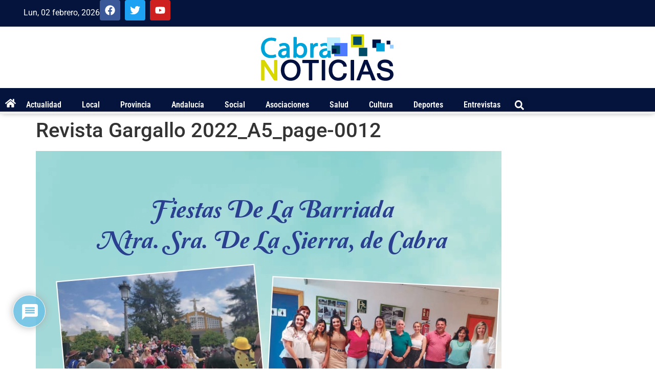

--- FILE ---
content_type: text/html; charset=utf-8
request_url: https://www.google.com/recaptcha/api2/anchor?ar=1&k=6LfykQ4pAAAAALFPGwKoojf0UdV7_mjmRBVHOUKO&co=aHR0cHM6Ly9jYWJyYW5vdGljaWFzLmNvbTo0NDM.&hl=es&v=N67nZn4AqZkNcbeMu4prBgzg&theme=light&size=normal&anchor-ms=20000&execute-ms=30000&cb=jk4kvypg0pca
body_size: 49685
content:
<!DOCTYPE HTML><html dir="ltr" lang="es"><head><meta http-equiv="Content-Type" content="text/html; charset=UTF-8">
<meta http-equiv="X-UA-Compatible" content="IE=edge">
<title>reCAPTCHA</title>
<style type="text/css">
/* cyrillic-ext */
@font-face {
  font-family: 'Roboto';
  font-style: normal;
  font-weight: 400;
  font-stretch: 100%;
  src: url(//fonts.gstatic.com/s/roboto/v48/KFO7CnqEu92Fr1ME7kSn66aGLdTylUAMa3GUBHMdazTgWw.woff2) format('woff2');
  unicode-range: U+0460-052F, U+1C80-1C8A, U+20B4, U+2DE0-2DFF, U+A640-A69F, U+FE2E-FE2F;
}
/* cyrillic */
@font-face {
  font-family: 'Roboto';
  font-style: normal;
  font-weight: 400;
  font-stretch: 100%;
  src: url(//fonts.gstatic.com/s/roboto/v48/KFO7CnqEu92Fr1ME7kSn66aGLdTylUAMa3iUBHMdazTgWw.woff2) format('woff2');
  unicode-range: U+0301, U+0400-045F, U+0490-0491, U+04B0-04B1, U+2116;
}
/* greek-ext */
@font-face {
  font-family: 'Roboto';
  font-style: normal;
  font-weight: 400;
  font-stretch: 100%;
  src: url(//fonts.gstatic.com/s/roboto/v48/KFO7CnqEu92Fr1ME7kSn66aGLdTylUAMa3CUBHMdazTgWw.woff2) format('woff2');
  unicode-range: U+1F00-1FFF;
}
/* greek */
@font-face {
  font-family: 'Roboto';
  font-style: normal;
  font-weight: 400;
  font-stretch: 100%;
  src: url(//fonts.gstatic.com/s/roboto/v48/KFO7CnqEu92Fr1ME7kSn66aGLdTylUAMa3-UBHMdazTgWw.woff2) format('woff2');
  unicode-range: U+0370-0377, U+037A-037F, U+0384-038A, U+038C, U+038E-03A1, U+03A3-03FF;
}
/* math */
@font-face {
  font-family: 'Roboto';
  font-style: normal;
  font-weight: 400;
  font-stretch: 100%;
  src: url(//fonts.gstatic.com/s/roboto/v48/KFO7CnqEu92Fr1ME7kSn66aGLdTylUAMawCUBHMdazTgWw.woff2) format('woff2');
  unicode-range: U+0302-0303, U+0305, U+0307-0308, U+0310, U+0312, U+0315, U+031A, U+0326-0327, U+032C, U+032F-0330, U+0332-0333, U+0338, U+033A, U+0346, U+034D, U+0391-03A1, U+03A3-03A9, U+03B1-03C9, U+03D1, U+03D5-03D6, U+03F0-03F1, U+03F4-03F5, U+2016-2017, U+2034-2038, U+203C, U+2040, U+2043, U+2047, U+2050, U+2057, U+205F, U+2070-2071, U+2074-208E, U+2090-209C, U+20D0-20DC, U+20E1, U+20E5-20EF, U+2100-2112, U+2114-2115, U+2117-2121, U+2123-214F, U+2190, U+2192, U+2194-21AE, U+21B0-21E5, U+21F1-21F2, U+21F4-2211, U+2213-2214, U+2216-22FF, U+2308-230B, U+2310, U+2319, U+231C-2321, U+2336-237A, U+237C, U+2395, U+239B-23B7, U+23D0, U+23DC-23E1, U+2474-2475, U+25AF, U+25B3, U+25B7, U+25BD, U+25C1, U+25CA, U+25CC, U+25FB, U+266D-266F, U+27C0-27FF, U+2900-2AFF, U+2B0E-2B11, U+2B30-2B4C, U+2BFE, U+3030, U+FF5B, U+FF5D, U+1D400-1D7FF, U+1EE00-1EEFF;
}
/* symbols */
@font-face {
  font-family: 'Roboto';
  font-style: normal;
  font-weight: 400;
  font-stretch: 100%;
  src: url(//fonts.gstatic.com/s/roboto/v48/KFO7CnqEu92Fr1ME7kSn66aGLdTylUAMaxKUBHMdazTgWw.woff2) format('woff2');
  unicode-range: U+0001-000C, U+000E-001F, U+007F-009F, U+20DD-20E0, U+20E2-20E4, U+2150-218F, U+2190, U+2192, U+2194-2199, U+21AF, U+21E6-21F0, U+21F3, U+2218-2219, U+2299, U+22C4-22C6, U+2300-243F, U+2440-244A, U+2460-24FF, U+25A0-27BF, U+2800-28FF, U+2921-2922, U+2981, U+29BF, U+29EB, U+2B00-2BFF, U+4DC0-4DFF, U+FFF9-FFFB, U+10140-1018E, U+10190-1019C, U+101A0, U+101D0-101FD, U+102E0-102FB, U+10E60-10E7E, U+1D2C0-1D2D3, U+1D2E0-1D37F, U+1F000-1F0FF, U+1F100-1F1AD, U+1F1E6-1F1FF, U+1F30D-1F30F, U+1F315, U+1F31C, U+1F31E, U+1F320-1F32C, U+1F336, U+1F378, U+1F37D, U+1F382, U+1F393-1F39F, U+1F3A7-1F3A8, U+1F3AC-1F3AF, U+1F3C2, U+1F3C4-1F3C6, U+1F3CA-1F3CE, U+1F3D4-1F3E0, U+1F3ED, U+1F3F1-1F3F3, U+1F3F5-1F3F7, U+1F408, U+1F415, U+1F41F, U+1F426, U+1F43F, U+1F441-1F442, U+1F444, U+1F446-1F449, U+1F44C-1F44E, U+1F453, U+1F46A, U+1F47D, U+1F4A3, U+1F4B0, U+1F4B3, U+1F4B9, U+1F4BB, U+1F4BF, U+1F4C8-1F4CB, U+1F4D6, U+1F4DA, U+1F4DF, U+1F4E3-1F4E6, U+1F4EA-1F4ED, U+1F4F7, U+1F4F9-1F4FB, U+1F4FD-1F4FE, U+1F503, U+1F507-1F50B, U+1F50D, U+1F512-1F513, U+1F53E-1F54A, U+1F54F-1F5FA, U+1F610, U+1F650-1F67F, U+1F687, U+1F68D, U+1F691, U+1F694, U+1F698, U+1F6AD, U+1F6B2, U+1F6B9-1F6BA, U+1F6BC, U+1F6C6-1F6CF, U+1F6D3-1F6D7, U+1F6E0-1F6EA, U+1F6F0-1F6F3, U+1F6F7-1F6FC, U+1F700-1F7FF, U+1F800-1F80B, U+1F810-1F847, U+1F850-1F859, U+1F860-1F887, U+1F890-1F8AD, U+1F8B0-1F8BB, U+1F8C0-1F8C1, U+1F900-1F90B, U+1F93B, U+1F946, U+1F984, U+1F996, U+1F9E9, U+1FA00-1FA6F, U+1FA70-1FA7C, U+1FA80-1FA89, U+1FA8F-1FAC6, U+1FACE-1FADC, U+1FADF-1FAE9, U+1FAF0-1FAF8, U+1FB00-1FBFF;
}
/* vietnamese */
@font-face {
  font-family: 'Roboto';
  font-style: normal;
  font-weight: 400;
  font-stretch: 100%;
  src: url(//fonts.gstatic.com/s/roboto/v48/KFO7CnqEu92Fr1ME7kSn66aGLdTylUAMa3OUBHMdazTgWw.woff2) format('woff2');
  unicode-range: U+0102-0103, U+0110-0111, U+0128-0129, U+0168-0169, U+01A0-01A1, U+01AF-01B0, U+0300-0301, U+0303-0304, U+0308-0309, U+0323, U+0329, U+1EA0-1EF9, U+20AB;
}
/* latin-ext */
@font-face {
  font-family: 'Roboto';
  font-style: normal;
  font-weight: 400;
  font-stretch: 100%;
  src: url(//fonts.gstatic.com/s/roboto/v48/KFO7CnqEu92Fr1ME7kSn66aGLdTylUAMa3KUBHMdazTgWw.woff2) format('woff2');
  unicode-range: U+0100-02BA, U+02BD-02C5, U+02C7-02CC, U+02CE-02D7, U+02DD-02FF, U+0304, U+0308, U+0329, U+1D00-1DBF, U+1E00-1E9F, U+1EF2-1EFF, U+2020, U+20A0-20AB, U+20AD-20C0, U+2113, U+2C60-2C7F, U+A720-A7FF;
}
/* latin */
@font-face {
  font-family: 'Roboto';
  font-style: normal;
  font-weight: 400;
  font-stretch: 100%;
  src: url(//fonts.gstatic.com/s/roboto/v48/KFO7CnqEu92Fr1ME7kSn66aGLdTylUAMa3yUBHMdazQ.woff2) format('woff2');
  unicode-range: U+0000-00FF, U+0131, U+0152-0153, U+02BB-02BC, U+02C6, U+02DA, U+02DC, U+0304, U+0308, U+0329, U+2000-206F, U+20AC, U+2122, U+2191, U+2193, U+2212, U+2215, U+FEFF, U+FFFD;
}
/* cyrillic-ext */
@font-face {
  font-family: 'Roboto';
  font-style: normal;
  font-weight: 500;
  font-stretch: 100%;
  src: url(//fonts.gstatic.com/s/roboto/v48/KFO7CnqEu92Fr1ME7kSn66aGLdTylUAMa3GUBHMdazTgWw.woff2) format('woff2');
  unicode-range: U+0460-052F, U+1C80-1C8A, U+20B4, U+2DE0-2DFF, U+A640-A69F, U+FE2E-FE2F;
}
/* cyrillic */
@font-face {
  font-family: 'Roboto';
  font-style: normal;
  font-weight: 500;
  font-stretch: 100%;
  src: url(//fonts.gstatic.com/s/roboto/v48/KFO7CnqEu92Fr1ME7kSn66aGLdTylUAMa3iUBHMdazTgWw.woff2) format('woff2');
  unicode-range: U+0301, U+0400-045F, U+0490-0491, U+04B0-04B1, U+2116;
}
/* greek-ext */
@font-face {
  font-family: 'Roboto';
  font-style: normal;
  font-weight: 500;
  font-stretch: 100%;
  src: url(//fonts.gstatic.com/s/roboto/v48/KFO7CnqEu92Fr1ME7kSn66aGLdTylUAMa3CUBHMdazTgWw.woff2) format('woff2');
  unicode-range: U+1F00-1FFF;
}
/* greek */
@font-face {
  font-family: 'Roboto';
  font-style: normal;
  font-weight: 500;
  font-stretch: 100%;
  src: url(//fonts.gstatic.com/s/roboto/v48/KFO7CnqEu92Fr1ME7kSn66aGLdTylUAMa3-UBHMdazTgWw.woff2) format('woff2');
  unicode-range: U+0370-0377, U+037A-037F, U+0384-038A, U+038C, U+038E-03A1, U+03A3-03FF;
}
/* math */
@font-face {
  font-family: 'Roboto';
  font-style: normal;
  font-weight: 500;
  font-stretch: 100%;
  src: url(//fonts.gstatic.com/s/roboto/v48/KFO7CnqEu92Fr1ME7kSn66aGLdTylUAMawCUBHMdazTgWw.woff2) format('woff2');
  unicode-range: U+0302-0303, U+0305, U+0307-0308, U+0310, U+0312, U+0315, U+031A, U+0326-0327, U+032C, U+032F-0330, U+0332-0333, U+0338, U+033A, U+0346, U+034D, U+0391-03A1, U+03A3-03A9, U+03B1-03C9, U+03D1, U+03D5-03D6, U+03F0-03F1, U+03F4-03F5, U+2016-2017, U+2034-2038, U+203C, U+2040, U+2043, U+2047, U+2050, U+2057, U+205F, U+2070-2071, U+2074-208E, U+2090-209C, U+20D0-20DC, U+20E1, U+20E5-20EF, U+2100-2112, U+2114-2115, U+2117-2121, U+2123-214F, U+2190, U+2192, U+2194-21AE, U+21B0-21E5, U+21F1-21F2, U+21F4-2211, U+2213-2214, U+2216-22FF, U+2308-230B, U+2310, U+2319, U+231C-2321, U+2336-237A, U+237C, U+2395, U+239B-23B7, U+23D0, U+23DC-23E1, U+2474-2475, U+25AF, U+25B3, U+25B7, U+25BD, U+25C1, U+25CA, U+25CC, U+25FB, U+266D-266F, U+27C0-27FF, U+2900-2AFF, U+2B0E-2B11, U+2B30-2B4C, U+2BFE, U+3030, U+FF5B, U+FF5D, U+1D400-1D7FF, U+1EE00-1EEFF;
}
/* symbols */
@font-face {
  font-family: 'Roboto';
  font-style: normal;
  font-weight: 500;
  font-stretch: 100%;
  src: url(//fonts.gstatic.com/s/roboto/v48/KFO7CnqEu92Fr1ME7kSn66aGLdTylUAMaxKUBHMdazTgWw.woff2) format('woff2');
  unicode-range: U+0001-000C, U+000E-001F, U+007F-009F, U+20DD-20E0, U+20E2-20E4, U+2150-218F, U+2190, U+2192, U+2194-2199, U+21AF, U+21E6-21F0, U+21F3, U+2218-2219, U+2299, U+22C4-22C6, U+2300-243F, U+2440-244A, U+2460-24FF, U+25A0-27BF, U+2800-28FF, U+2921-2922, U+2981, U+29BF, U+29EB, U+2B00-2BFF, U+4DC0-4DFF, U+FFF9-FFFB, U+10140-1018E, U+10190-1019C, U+101A0, U+101D0-101FD, U+102E0-102FB, U+10E60-10E7E, U+1D2C0-1D2D3, U+1D2E0-1D37F, U+1F000-1F0FF, U+1F100-1F1AD, U+1F1E6-1F1FF, U+1F30D-1F30F, U+1F315, U+1F31C, U+1F31E, U+1F320-1F32C, U+1F336, U+1F378, U+1F37D, U+1F382, U+1F393-1F39F, U+1F3A7-1F3A8, U+1F3AC-1F3AF, U+1F3C2, U+1F3C4-1F3C6, U+1F3CA-1F3CE, U+1F3D4-1F3E0, U+1F3ED, U+1F3F1-1F3F3, U+1F3F5-1F3F7, U+1F408, U+1F415, U+1F41F, U+1F426, U+1F43F, U+1F441-1F442, U+1F444, U+1F446-1F449, U+1F44C-1F44E, U+1F453, U+1F46A, U+1F47D, U+1F4A3, U+1F4B0, U+1F4B3, U+1F4B9, U+1F4BB, U+1F4BF, U+1F4C8-1F4CB, U+1F4D6, U+1F4DA, U+1F4DF, U+1F4E3-1F4E6, U+1F4EA-1F4ED, U+1F4F7, U+1F4F9-1F4FB, U+1F4FD-1F4FE, U+1F503, U+1F507-1F50B, U+1F50D, U+1F512-1F513, U+1F53E-1F54A, U+1F54F-1F5FA, U+1F610, U+1F650-1F67F, U+1F687, U+1F68D, U+1F691, U+1F694, U+1F698, U+1F6AD, U+1F6B2, U+1F6B9-1F6BA, U+1F6BC, U+1F6C6-1F6CF, U+1F6D3-1F6D7, U+1F6E0-1F6EA, U+1F6F0-1F6F3, U+1F6F7-1F6FC, U+1F700-1F7FF, U+1F800-1F80B, U+1F810-1F847, U+1F850-1F859, U+1F860-1F887, U+1F890-1F8AD, U+1F8B0-1F8BB, U+1F8C0-1F8C1, U+1F900-1F90B, U+1F93B, U+1F946, U+1F984, U+1F996, U+1F9E9, U+1FA00-1FA6F, U+1FA70-1FA7C, U+1FA80-1FA89, U+1FA8F-1FAC6, U+1FACE-1FADC, U+1FADF-1FAE9, U+1FAF0-1FAF8, U+1FB00-1FBFF;
}
/* vietnamese */
@font-face {
  font-family: 'Roboto';
  font-style: normal;
  font-weight: 500;
  font-stretch: 100%;
  src: url(//fonts.gstatic.com/s/roboto/v48/KFO7CnqEu92Fr1ME7kSn66aGLdTylUAMa3OUBHMdazTgWw.woff2) format('woff2');
  unicode-range: U+0102-0103, U+0110-0111, U+0128-0129, U+0168-0169, U+01A0-01A1, U+01AF-01B0, U+0300-0301, U+0303-0304, U+0308-0309, U+0323, U+0329, U+1EA0-1EF9, U+20AB;
}
/* latin-ext */
@font-face {
  font-family: 'Roboto';
  font-style: normal;
  font-weight: 500;
  font-stretch: 100%;
  src: url(//fonts.gstatic.com/s/roboto/v48/KFO7CnqEu92Fr1ME7kSn66aGLdTylUAMa3KUBHMdazTgWw.woff2) format('woff2');
  unicode-range: U+0100-02BA, U+02BD-02C5, U+02C7-02CC, U+02CE-02D7, U+02DD-02FF, U+0304, U+0308, U+0329, U+1D00-1DBF, U+1E00-1E9F, U+1EF2-1EFF, U+2020, U+20A0-20AB, U+20AD-20C0, U+2113, U+2C60-2C7F, U+A720-A7FF;
}
/* latin */
@font-face {
  font-family: 'Roboto';
  font-style: normal;
  font-weight: 500;
  font-stretch: 100%;
  src: url(//fonts.gstatic.com/s/roboto/v48/KFO7CnqEu92Fr1ME7kSn66aGLdTylUAMa3yUBHMdazQ.woff2) format('woff2');
  unicode-range: U+0000-00FF, U+0131, U+0152-0153, U+02BB-02BC, U+02C6, U+02DA, U+02DC, U+0304, U+0308, U+0329, U+2000-206F, U+20AC, U+2122, U+2191, U+2193, U+2212, U+2215, U+FEFF, U+FFFD;
}
/* cyrillic-ext */
@font-face {
  font-family: 'Roboto';
  font-style: normal;
  font-weight: 900;
  font-stretch: 100%;
  src: url(//fonts.gstatic.com/s/roboto/v48/KFO7CnqEu92Fr1ME7kSn66aGLdTylUAMa3GUBHMdazTgWw.woff2) format('woff2');
  unicode-range: U+0460-052F, U+1C80-1C8A, U+20B4, U+2DE0-2DFF, U+A640-A69F, U+FE2E-FE2F;
}
/* cyrillic */
@font-face {
  font-family: 'Roboto';
  font-style: normal;
  font-weight: 900;
  font-stretch: 100%;
  src: url(//fonts.gstatic.com/s/roboto/v48/KFO7CnqEu92Fr1ME7kSn66aGLdTylUAMa3iUBHMdazTgWw.woff2) format('woff2');
  unicode-range: U+0301, U+0400-045F, U+0490-0491, U+04B0-04B1, U+2116;
}
/* greek-ext */
@font-face {
  font-family: 'Roboto';
  font-style: normal;
  font-weight: 900;
  font-stretch: 100%;
  src: url(//fonts.gstatic.com/s/roboto/v48/KFO7CnqEu92Fr1ME7kSn66aGLdTylUAMa3CUBHMdazTgWw.woff2) format('woff2');
  unicode-range: U+1F00-1FFF;
}
/* greek */
@font-face {
  font-family: 'Roboto';
  font-style: normal;
  font-weight: 900;
  font-stretch: 100%;
  src: url(//fonts.gstatic.com/s/roboto/v48/KFO7CnqEu92Fr1ME7kSn66aGLdTylUAMa3-UBHMdazTgWw.woff2) format('woff2');
  unicode-range: U+0370-0377, U+037A-037F, U+0384-038A, U+038C, U+038E-03A1, U+03A3-03FF;
}
/* math */
@font-face {
  font-family: 'Roboto';
  font-style: normal;
  font-weight: 900;
  font-stretch: 100%;
  src: url(//fonts.gstatic.com/s/roboto/v48/KFO7CnqEu92Fr1ME7kSn66aGLdTylUAMawCUBHMdazTgWw.woff2) format('woff2');
  unicode-range: U+0302-0303, U+0305, U+0307-0308, U+0310, U+0312, U+0315, U+031A, U+0326-0327, U+032C, U+032F-0330, U+0332-0333, U+0338, U+033A, U+0346, U+034D, U+0391-03A1, U+03A3-03A9, U+03B1-03C9, U+03D1, U+03D5-03D6, U+03F0-03F1, U+03F4-03F5, U+2016-2017, U+2034-2038, U+203C, U+2040, U+2043, U+2047, U+2050, U+2057, U+205F, U+2070-2071, U+2074-208E, U+2090-209C, U+20D0-20DC, U+20E1, U+20E5-20EF, U+2100-2112, U+2114-2115, U+2117-2121, U+2123-214F, U+2190, U+2192, U+2194-21AE, U+21B0-21E5, U+21F1-21F2, U+21F4-2211, U+2213-2214, U+2216-22FF, U+2308-230B, U+2310, U+2319, U+231C-2321, U+2336-237A, U+237C, U+2395, U+239B-23B7, U+23D0, U+23DC-23E1, U+2474-2475, U+25AF, U+25B3, U+25B7, U+25BD, U+25C1, U+25CA, U+25CC, U+25FB, U+266D-266F, U+27C0-27FF, U+2900-2AFF, U+2B0E-2B11, U+2B30-2B4C, U+2BFE, U+3030, U+FF5B, U+FF5D, U+1D400-1D7FF, U+1EE00-1EEFF;
}
/* symbols */
@font-face {
  font-family: 'Roboto';
  font-style: normal;
  font-weight: 900;
  font-stretch: 100%;
  src: url(//fonts.gstatic.com/s/roboto/v48/KFO7CnqEu92Fr1ME7kSn66aGLdTylUAMaxKUBHMdazTgWw.woff2) format('woff2');
  unicode-range: U+0001-000C, U+000E-001F, U+007F-009F, U+20DD-20E0, U+20E2-20E4, U+2150-218F, U+2190, U+2192, U+2194-2199, U+21AF, U+21E6-21F0, U+21F3, U+2218-2219, U+2299, U+22C4-22C6, U+2300-243F, U+2440-244A, U+2460-24FF, U+25A0-27BF, U+2800-28FF, U+2921-2922, U+2981, U+29BF, U+29EB, U+2B00-2BFF, U+4DC0-4DFF, U+FFF9-FFFB, U+10140-1018E, U+10190-1019C, U+101A0, U+101D0-101FD, U+102E0-102FB, U+10E60-10E7E, U+1D2C0-1D2D3, U+1D2E0-1D37F, U+1F000-1F0FF, U+1F100-1F1AD, U+1F1E6-1F1FF, U+1F30D-1F30F, U+1F315, U+1F31C, U+1F31E, U+1F320-1F32C, U+1F336, U+1F378, U+1F37D, U+1F382, U+1F393-1F39F, U+1F3A7-1F3A8, U+1F3AC-1F3AF, U+1F3C2, U+1F3C4-1F3C6, U+1F3CA-1F3CE, U+1F3D4-1F3E0, U+1F3ED, U+1F3F1-1F3F3, U+1F3F5-1F3F7, U+1F408, U+1F415, U+1F41F, U+1F426, U+1F43F, U+1F441-1F442, U+1F444, U+1F446-1F449, U+1F44C-1F44E, U+1F453, U+1F46A, U+1F47D, U+1F4A3, U+1F4B0, U+1F4B3, U+1F4B9, U+1F4BB, U+1F4BF, U+1F4C8-1F4CB, U+1F4D6, U+1F4DA, U+1F4DF, U+1F4E3-1F4E6, U+1F4EA-1F4ED, U+1F4F7, U+1F4F9-1F4FB, U+1F4FD-1F4FE, U+1F503, U+1F507-1F50B, U+1F50D, U+1F512-1F513, U+1F53E-1F54A, U+1F54F-1F5FA, U+1F610, U+1F650-1F67F, U+1F687, U+1F68D, U+1F691, U+1F694, U+1F698, U+1F6AD, U+1F6B2, U+1F6B9-1F6BA, U+1F6BC, U+1F6C6-1F6CF, U+1F6D3-1F6D7, U+1F6E0-1F6EA, U+1F6F0-1F6F3, U+1F6F7-1F6FC, U+1F700-1F7FF, U+1F800-1F80B, U+1F810-1F847, U+1F850-1F859, U+1F860-1F887, U+1F890-1F8AD, U+1F8B0-1F8BB, U+1F8C0-1F8C1, U+1F900-1F90B, U+1F93B, U+1F946, U+1F984, U+1F996, U+1F9E9, U+1FA00-1FA6F, U+1FA70-1FA7C, U+1FA80-1FA89, U+1FA8F-1FAC6, U+1FACE-1FADC, U+1FADF-1FAE9, U+1FAF0-1FAF8, U+1FB00-1FBFF;
}
/* vietnamese */
@font-face {
  font-family: 'Roboto';
  font-style: normal;
  font-weight: 900;
  font-stretch: 100%;
  src: url(//fonts.gstatic.com/s/roboto/v48/KFO7CnqEu92Fr1ME7kSn66aGLdTylUAMa3OUBHMdazTgWw.woff2) format('woff2');
  unicode-range: U+0102-0103, U+0110-0111, U+0128-0129, U+0168-0169, U+01A0-01A1, U+01AF-01B0, U+0300-0301, U+0303-0304, U+0308-0309, U+0323, U+0329, U+1EA0-1EF9, U+20AB;
}
/* latin-ext */
@font-face {
  font-family: 'Roboto';
  font-style: normal;
  font-weight: 900;
  font-stretch: 100%;
  src: url(//fonts.gstatic.com/s/roboto/v48/KFO7CnqEu92Fr1ME7kSn66aGLdTylUAMa3KUBHMdazTgWw.woff2) format('woff2');
  unicode-range: U+0100-02BA, U+02BD-02C5, U+02C7-02CC, U+02CE-02D7, U+02DD-02FF, U+0304, U+0308, U+0329, U+1D00-1DBF, U+1E00-1E9F, U+1EF2-1EFF, U+2020, U+20A0-20AB, U+20AD-20C0, U+2113, U+2C60-2C7F, U+A720-A7FF;
}
/* latin */
@font-face {
  font-family: 'Roboto';
  font-style: normal;
  font-weight: 900;
  font-stretch: 100%;
  src: url(//fonts.gstatic.com/s/roboto/v48/KFO7CnqEu92Fr1ME7kSn66aGLdTylUAMa3yUBHMdazQ.woff2) format('woff2');
  unicode-range: U+0000-00FF, U+0131, U+0152-0153, U+02BB-02BC, U+02C6, U+02DA, U+02DC, U+0304, U+0308, U+0329, U+2000-206F, U+20AC, U+2122, U+2191, U+2193, U+2212, U+2215, U+FEFF, U+FFFD;
}

</style>
<link rel="stylesheet" type="text/css" href="https://www.gstatic.com/recaptcha/releases/N67nZn4AqZkNcbeMu4prBgzg/styles__ltr.css">
<script nonce="hDSjN8CRWxFpbuhfE0arOA" type="text/javascript">window['__recaptcha_api'] = 'https://www.google.com/recaptcha/api2/';</script>
<script type="text/javascript" src="https://www.gstatic.com/recaptcha/releases/N67nZn4AqZkNcbeMu4prBgzg/recaptcha__es.js" nonce="hDSjN8CRWxFpbuhfE0arOA">
      
    </script></head>
<body><div id="rc-anchor-alert" class="rc-anchor-alert"></div>
<input type="hidden" id="recaptcha-token" value="[base64]">
<script type="text/javascript" nonce="hDSjN8CRWxFpbuhfE0arOA">
      recaptcha.anchor.Main.init("[\x22ainput\x22,[\x22bgdata\x22,\x22\x22,\[base64]/[base64]/[base64]/[base64]/[base64]/[base64]/YihPLDAsW0wsMzZdKTooTy5YLnB1c2goTy5aLnNsaWNlKCkpLE8uWls3Nl09dm9pZCAwLFUoNzYsTyxxKSl9LGM9ZnVuY3Rpb24oTyxxKXtxLlk9KChxLlk/[base64]/[base64]/Wi52KCk6Wi5OLHItWi5OKSxJPj4xNCk+MCxaKS5oJiYoWi5oXj0oWi5sKzE+PjIpKihJPDwyKSksWikubCsxPj4yIT0wfHxaLnUseCl8fHUpWi5pPTAsWi5OPXI7aWYoIXUpcmV0dXJuIGZhbHNlO2lmKFouRz5aLkgmJihaLkg9Wi5HKSxyLVouRjxaLkctKE8/MjU1OnE/NToyKSlyZXR1cm4gZmFsc2U7cmV0dXJuIShaLlU9KCgoTz1sKHE/[base64]/[base64]/[base64]/[base64]/[base64]\\u003d\x22,\[base64]\\u003d\\u003d\x22,\[base64]/DqMKowoXCkcOlDDjCvMKDw6PDtGYFwrDCm2HDn8OXa8KHwrLCg8KqZz/DuWnCucKyLMK2wrzCqFtCw6LCs8Obw5lrD8KxH1/CusKcf0N7w7DCrgZIT8OawoFWbcKkw6ZYwrc9w5YSwoEdasKvw4HCksKPwrrDu8KlME3DlWbDjUHCvRVRwqDCmRM6acKow4t6bcKsJz8pIRRSBMOEwpjDmsK2w7bCtcKwWsOjL30xCcKGeHsjwq/DnsOcw47CusOnw7wNw7BfJsOiwpfDjgnDtmcQw7Ftw71RwqvChkUeAXtrwp5Vw5DCu8KEZXkMaMO2w4gQBGBjwpVhw5UqI0k2wrvCpE/Dp0cQV8KGWC3CqsO1OVBiPkvDg8OKwqvCthoUXsOrw5DCtzFaIUnDqzHDm28rwqJDMsKRw5jCv8KLCRAyw5LCox7CpAN0wrExw4LCum0qfhcWwrzCgMK4D8KCEjfCgm7DjsKowpPDnH5La8KUdXzDsy7CqcO9woNwWD/[base64]/Dm18MwrDDo3DChGHChcOwwrJyw50mGMOBYMOkbcKCw61HbSzDisKKw6dLXMOecxDCrsKWwovDoMOydzHCuiAgRMO0w73CuXDCo2jCpBHCpsKZFcOMw5tiBsOxdBQ6H8Otw6/Dl8Knw4VydVXDmMO2w5PCnGbDlT3Do1MgGcORQcOCwq7CksO4woTDlgPDrMKHZcKKX1/[base64]/Cq0HCnUYowpZuwpDDqMKjw6/DtX/DvsKGw57CmsO+w4N8M8OjIcOgQCJvAEoyccKNw6NGwrJXwqguwr8Uw4Fpw44bw4XDisKDDwpwwrNHTyPDiMK/N8KCw4vCgcK+bsOHSwzDjBPCp8KWYl3CvcKUwrfCk8OdP8OhSMOcFMKjZSbDnMKnTDQbwotkCMKSw4kjw5XDh8K9AiBtwrwUa8KNX8KXDxPDnmjDjMKBAMOTVcK1ZMK8Zld0w4YQw5g/w7xTV8OOw7fClFPDh8KMwoPCusKUw5zCvsKuw5LCksOfw5/DiC9fQ3l2K8KLwrg4TlrCpjjDhgLCk8KFIcK7w5MiecO3OsKEZcKmWFFeA8OuIHpaH0PCkw/DqzxGdsO8wrTCp8OGw6cmJ0TDuA0RwobDoj/CoUBNwqLDkMKuAzrDjk3CisOvDSnDj0fChcOZBsKAbsKYw6vDisKmwo05w5vCocO5YyTCpDrDnl7CjQl4w63DrHg9H1khP8OjX8Osw6PDssKMNsORwpIuL8ONwprDnsK+w5bDqsKIwq/CmG7CqTzCjmVZb3rDrz3ChjbCjsO7MsKgXHYgenXDgMKLKyjDsMK9wqLDsMODXictwr3ClgjDpcKtwq1Cw4ptVcKhNsK7M8KyFQPCgWbCtMO/Z0h9w4kqwrx8wrnCuV4TfhRsO8O+w6AHTnTCgMKSeMK1G8Kdw7Juw67Ctg/CuEnDjw/DjsKSBcKkLXB5NixeXcK9C8O8W8OTYW45w6XCrnPDqsOsBMOWwpzCgcOCw6l7VsKRw57CjiLCoMOSw7/CvQkowoxGw5LDvcK5w5LChz7DkzUMw6jCgcKcwodfw4fDuQVNw6LCt0IaCMOrH8K0w49Mw6R7w5bDrMOaAR5xw4FOw5XChUDDhknDhW7Dhm4Aw695PcKYTjzDpwYTJmQOY8ORwrnCgxBpwpzCusOkw4/Cl2pZPGgVw6LDqWbDplgkHV5AQ8KCw5wbcMOKw6PDmx8TF8ONwrbCncKPbMOVAcOowodZcMORABQ8R8Osw7nDmsK2woV6w4c/WX7DvwTDscKOw5DDgcOUATlTVUoPN0vDq3TCoBrDujFwwovCoHbCvgXCvsKWw7ENwrA4HVlFBsOow7vDoQUuwqbChhZswp/CkW8rw7kmw5FVw7cowoHCiMOqCMOfwrlZT3Fnw6DDonLCjcKgZkxtwrPCqzw3FcKpNAcVPixrG8O7wp7DnsKkU8KIwr/DgzfDuC7CiwAWw7zCtQnDqB/DisOwcHQ0woPDnTbDrwDCjcKqYhI5VMKkw5pvAS3DgsKgwofCjcK8YcOLwrUQWC8VYQzCvAzCssOqNcKRWV/Cnkd/ScKvwolHw6ZZwqTClsOUwrvCq8K0OMOwRj3DqMOCwrrChVdLwqQecMKFw4BTQMOHOXjDpHTClww/IcKQW1vDrsKfwprCrxHDvwzCmMKDbkd8wrnDgAnClFjChx54AMKbbsOMC3jDvsKIwqrDrMKMbyzCtE8MKcOgOcOuw5tdw5zCk8O4MsKVw5fCvwbClDrCuVkkUcKmeA0mw7nCiipwY8OAwrbCs0TDuwwCwo1HwrIeBkzCrH3CvU/DpFfDsFzDiRrCk8O+wpQLw7tfw4PClF5FwrhfwrjCmmbCucK/[base64]/Cr8KKw7FRw6AAMcOlwrtBw7fDjHTDg8KtbsOdw4rCn8KrI8O+wpTCvsOwaMOoZsOMw7TDusOHwpEew5kWwpnDmi4jwp7CrSLDscKJwppnw5XCmsOib2vCmsODPCHDpE3ChcKmFwXCjsOAw4/DsHVrwr5pw7IFKcO0Iwh3bCVHw6xxw6fDnj0Nd8OKOsKNfcOTw7XCmsKLWR3ChsOvKsKxEcKyw6Ihw4d/w6/Ck8O/w64MwqXDiMK4w7hxwpzDnBTCi2o/[base64]/[base64]/LFnCpcKuw50Zw51mw5HDusO5a8KLYcKQXUDCm27CtcOVTyNiT0xXwqdkB1DCicKuUcK/w7XCulfCkMKHwrrClsKmwrrDjgrCi8KAe0vDpsKjwqbDn8K/w7LDvsOyOw3ConfDisOEw7vCrMOXQMKUw6/DtF0xDxwba8Ojf1FfPsO3GcKpN0RwwoXClMOydcKEaUk5w5jDuGMVw4c+HsKzwpjCiyotwqcKBMKsw6fCicOGw5TCq8KJA8ObSjpFUjDDmsO/[base64]/CgQnDliADw6jDq8Kaw5k8w7g6YlbCu8Kqw7DDlcOcfsOIGcKGwo9Ow5RoVgTDiMObwpTCrjdQXXXCscO6fcKFw7sRwo/CiFVhNMOqJcK7RGXCgWosSGDDnH/[base64]/DpE48PsKkwp/DkcKwCmY9w47DssO2bsKWwojCiAHCk2AmSsO7w6fDqMOybcKowpRVw5UZBnTCrcKKHhxgej/CjFTDi8KGw5fCg8OGw6vCs8OscsOBwqXDoBLDvgDDmEwqwqvDqMKDHMK4D8KzTGgrwoYdwrcPXTnDpTd4w5nCiinCgn12woTDhQfDllh8w4LDinUOw546w5zDhzzClhQ/wofCmElLMl5xO3bCkSBhNsOJTn3ChcOkWcOqwrBVP8Kewq7ChsO+w6rCuhvDmlYdPSQMdXc6w4bDpjVYdQPCuHdBw7TCk8OmwrdPNMO5w4bDkk10IsKhHizDjSHCmkArwoLCm8KgbSxsw6/DshvDpMO9PMKLw5o5wrc/w4kBXcOdRcKjw4nDosK/STdRw5XCn8KPw5JPKMOUw5vCi17CjcOcw4dPw7zDhMKbwrPDpMK8w6bDtsKOw6MNw7nDmsOnUEY9csK2wr/DqMONw5YMGgYAwqteaF3CvgjDgsO4w5bCscKDT8Kkai/[base64]/[base64]/ChMKvKgvCjFLDosKcQHsCcS8jAgPCp8O+OcOAw4FbEMK4w6BZGnnCuijCrW/CmVvCs8O2WSrDvMOZQ8Kew6AqGMK9KAvCq8OOCXgiAMKiOx1Xw4tma8KNfC7Dt8OJwqrCmT1WW8KTAhY9wqA1w6LCisOBEcKhVMOMw7p4wr3DkcOfw4vDsWNfJ8OGwqNYwp3DmkImw63CjzrCjMKpwqsWwr7DswHDkwFBw598aMKDw7rCjFHDvMO+wqjCpsO/w6ROKcOIwohiDsKdFMO0TsKgwonCqCdCw68LO10kVH0HbG7DhsOgB1vDp8OKVMK0w5nCuyDCicKXdFUPP8OKeWMZQ8OOGCXDtCJab8KZw4rDqMKQKmfCt33DusOfwqjCu8KFR8O0w5bCqgnCk8K1w4NZw4IIOQ/CnRQTwpomwpNuOR0twpzCsMO2EcOAbAnDqUN3w5jDpsOdw7DDintqw5HDqcKCR8KIWi54bTHDq3FWPsKowr/[base64]/Dq8KoF1gowp4vwrJ3woHCv8KGVHhMw4HCosK5wr/DqcK0wr7Dl8O0Z1zDgCQUVsOKwozDlmoYwqtcaGvDthZow7jCiMKpZBTDuMKVZ8OYw4PDhhcOEcONwr/[base64]/CgWkuDsKHw4EZwovDmidlwofCvy3CiMOpw4nDkcKNw4DClsKNwqZycsKkJ3nCiMOPIsK3Z8KhwrMGw4rCg0YhwqzDhFBxw4LDkWh9fyvDiUrCqsKvwqnDqsOow6thEjRIw5bCnMK6aMK3woBewp/[base64]/wpgpw6ATYivCt8Ozw64Ew6diMjzDp8KPZMKiTnocwrcRGWbChcK7wqnDi8OtYnfCsynCpsKvesKiB8KBwpbCnMK1LV1TwrPCiMKwFsKXHA3CvEnChcKIwr8/OTTCnQ/CgsOaw47Cm2wFb8KJw6EPw6Anwr0heRZvIRM8w5HDrUQ6N8K4w7Mfwqthw6vCiMKqw6/[base64]/[base64]/[base64]/Ci8OuEcOeEsKKwr9wbMKlPcK1woMTLXZdBxlYwq7DpmbCnVghEcOZSjbDjsKEDhPCrsO8FcOYw4l1LGzChzJUfiHDpTVZw5ZDwr/Do3sHw40/JsKXcgg8W8Orw5YPwq5wWRQKJMO/w4wpZMKif8KDWcOtfz/CksOjw6t0w57Du8Ozw4/DhcO1ZC7ChMK3BcOYAMKxG1vDvCvDq8OEw7vCv8Oow6NMwozDp8Olw4vCl8ONfFhDOcK1wr1Kw6vDhVZ4Z23Do1RUQcO8w7nDpcOBw780W8KGDsOcasKew7XCoAATGcOQw4/DlHfDncOXXAgEwr/DtTI1QMKxJxHDrMKfwppqwqRzwrfDvh5Dw4LDt8OIw7rDnGIxwonDhsOjXH57wobCo8OKT8KZwoxMJ0BiwoFywr7Djmw1wofCnXJyejnCqybCtCXDjcKlXsOzwrEaXArCq0TDmS/ChifDp3skwohJwqFHw7nCoCDDjiXCncKneU7CsijCq8K+fcKSIAZvG3rDoydowoPCtcK7w7jCsMOvwrvDsD/CgW/[base64]/DpGNTw7wSeMO0w5LDhcOZai4Ew5bCosOHS8KIfWwSwrVPcsOvwrlyXcKtF8OgwpAUw6fCtl1HIcK5HMKGLGPDrMOZVcOaw4LCswoNHi1EDmQMAQEYw6DDkytVNcOLw63Dt8OGw4jCvMOSY8K/wonDicOOwoPDqiJZKsOcaT7ClsO0w5JRw4rDgsOABsKCaTfDlSLCmEpJwr7CgsKBwq4WLlUbYcKeMnPDqsO3woDDsFJRVcOwSjzDsHtrw6HCusKqMi3Dn2EGw7zCqF3DhzJLGRLCkBs+RDErb8OXw7DCgR/[base64]/[base64]/[base64]/eMO4LkvDpcKsT0LCh8KOGcKfOxzCnCPChcO/w4DCocK/IQVZw6FxwpVHI3oYFcKbCcKGwo/CucOjLjDDkMKQwqolwqJvw4NAwpzCqMKib8OYw5jDijXDgWvCnMKjJcKkYi0Uw7fCpsK8wonCikhEw4zCjsKMw4AnPsOUHcOOAsORZw5zT8Oaw4XClXYlYcOHXXY6RnjClmbDrMO0HF5Fw5jDiCJSwodgHg3DszFrwpLDuAPCv00mQUNMw5HCj0B8cMOqwpciwq/DjXkow5jCgzFQa8O0XcKVRMKuBcOTT2LCsTRdw7XCujnDngl2XMK2w686w4/[base64]/JQ3ChEjCmmjCqsKeJ8OkDsKZfMO+WEdbBC5owq91KMK1w53CiEQww4suw4TDtsKCRMKgwoAIw4zDnR3CgzsdExnDskjCrBE8w7RnwrZNS2vCm8O2w73CpsKvw6Qsw57DgMOWw4NmwrkdZ8OwNcOWB8K/TMOSw5nCocOuw7vCmMKWPGwWAg9kwpfDgsKoO1TCsGhLGcO6IcOfw7fDsMKXPsOfB8K/wrbDmsKBwpjDlcOReBRrw7YVwpQBNsKLWcK9O8KVw4B4CMOpMk7CokvCg8KDwrAESFHCpSTDi8KTYcOGC8OfE8Omw71eDsK2ZyMHXCXDhEfDhsOHw4diEH7DrmJ2SgpGSkExZcK9wq/[base64]/Cm8KIB8OQwpDCgVHCnsOWPFHDgn4gdMKgwqvCncKYcCJnwr1Qw7UaGHh9XcOPwpjDgMKgwrHCswjCosOaw49IOzfCpcKEVcKBwoDClnwRwqDCrMOGwoYsDMOvwq9jScKsMw/CnMOgBSTDj13ClDTDmiHDhMOaw5JDwrLDsFQ0EDxtwqHDqWTCtD12EHgYFMOsUsKrbnTDiMOKA3AJX2XDkF3DuMOdw6Ynwr7Ci8K6wpMnw4Eww4LCswbDtcOGZwfCgBvCllITwo/DoMKHw6EyZcKewpPCtEMgwqTCncKAwrhUw67CiFlDCsOhf3zDmcKjMsOww7wYw55uQmHDpsKXO2fCrH14wpcxTsOKwobDvi3CvsKQwpVaw5vDnyIpwpMJw6zDuR3Dpm/Do8K1w6HCv3zDs8Khw5jDssOYwoAHwrLDsy9fCW9PwqZOJMK7Y8Kkb8O1wpVTawLCqlXDjgvDi8KrJB/DqsKnwr7CtiIBw5PCrsOqGHbCkUVOX8KoaxnDkmQ9MXJ5BMOPIGE5aEHCknXCtlDDo8KdwqDDscOSOMOQLyvDjcKuNVBbQcKpw7RzMCPDm0IeJMKQw7HCr8OyRcKOw53CpHDDpsK3w5UowpjCugjCksKmw5kewoQBwpjDjcKCHcKAw69iwqnDlHXDgxx/w6jDhgDCvQnDq8ORCMO/NsOyHnhVwqJCwqEVwpXDvFFGagp4wotlN8OpJ24ewpLCoG4EBW3CssO3M8O7wr5pw43CqsO0XcOmw4jDlcK0bBzDtcKWRsOIwqHDqlRiwrAuworDmMKyYgoXwq7DiwAjw4XDr3XChWoHSXXCoMKRwq7CjDZKw53ChsKWKkx8w6/DrwkkwrPCvHUww77Cl8KGVsKew4tHwo0qW8OuAjzDmsKZbMKpTBfDuXloD1F2PVbDi0lgQUvDr8OaPkE/w5wdwr4LHlkfHcOywrzCh2nCh8O1RjXDvMKuMHlLw4lYwpA3csKmSMKiwrwTwqrDr8Orw4Yqwo5xwpxvMxnDq07CmMKIAWNtw5rCiCjDn8K/wqwndMOvw7PCt2ALZcKUOAjChcOfScOJw5YPw5FMw6wsw64/OcOkYS8hwqpow7DCv8OASytow43Cp2MLA8Kkw53Ci8OTw69IY0bCrMKRfMKpMAbDjgzDtUnCpMKcDz/DpQPCrkXDtcKAwpLCl0AbFX9vWAQ+V8OpS8KLw4PCjkXDmEAIw4LCtUxHIwXDrgXDj8OvwpXCm3IVIsOiwrFRw6htwqHDucKnw7cAGcOWIjIywqZuw5/DkMK/eTNxKSgbwoF/woILw5bCo23DsMKJwoMnf8KVwrPCjxLCii/DisOXWU3DhEJuWg3CgcKsbRF8YQXDl8KACxdWFMO1w55rRcOmw6jChkvDnRR/[base64]/[base64]/w4TDnA3CkkQww7TCuS3Ds8OTMsOVfsKUwrLDojXCkcO9BsOkel5Owr7DsUHCj8KMwofDg8KlTcOVwozDh1kUFcKBw6nDlsKcX8O1wqHCr8OjPcKKwrJcw5pAdTg1dsO9OMKBwrlbwoBjwp5OHzB3fkHDsh/DvMKYwrsxw68Uwp/Dp2RXfHvClgI8MMOGMXszQcKOGcKywqfCh8OBw6fDhHsGY8O/wq7DocOHSQjDvjgiw4TDn8OvF8KED0whwpjDmhknHgQUw6lrwrkNNcKcL8KJAhzDvMKAZjrDqcOXGHzDtcKQFRx5MxssfsKmwrQNH3dfwpZUFRrCl3RxNmNgWX4Ma2PCtMOBwr/[base64]/SRJtwpTDq8KkwqrCocOATcK4MsOswqLDq8ODVXdhwrpKw7hObQx3w6vCjGHCrDcWKsOmwp91YVIAwoXDo8KGOmvCrU4BfzNjQMKZSsK1wo/DucOEw6sGD8OkwrrDrsOBwpx2Cx0pYcKbw45wRcKCAwjCn3PCqFEbUcOBw5vDpnYla2sowqDDnRcOwqrCmX8dUSYIFsOWBA9Tw4nDtkPDl8KDJMKuwobCgzpKwoxLJW4XfX/CvMO6woAAwpLDgMOMJXZmbsKbSSXCn3XDqMORYEVIDWzChsKIGB92XAYhw6QBw5/[base64]/[base64]/CqcKGBsKcw61MwrQTesKkP8OZw7kqN8KSNsO8wohTwpIpUXFFWFAgQcKOwpTDtiXCqHIeLmbDvcOcwqzDo8OFwovDt8K/BCIhw7EfBsOjC0PDocKQw4BJw6bCmMOmCMO/wpzCq34GwrzCkcOhwqNFehVNwqTCsMK5ZypIbknDjMOuwr7Dg09/GcO1wpvDpsO5wrvCkcKLbDbCsXrCrcOFLMKtw45aXXMjRzvDrWt/[base64]/Dn8KMEcOrwqx2IsKMw6XDqicAw50uw5BAQMKoEwDCnsOEM8KvwpXCr8OJwrocd2DCuH3DmiwlwrAmw5DCqcKGS23Ds8OzMWHDksO7bsKofwnCjhhpw7Nowq3CmhIFO8O0CDsAwpsrasKjwo/DrkDCkwbDnHrChcOGwq3DkcOCecKEcRxew7BUJXx5FcKgU03DucOYVcKlw75CRQHDiGIja2PDucKCw4QLZsKxdwV5w697wpkpwqJOw5fCiTLCmcKGKQ8UesOYPsOUZMKYIWZfwqzDk2Iuw5YibBPCiMOBwpkoWEdfw4Ehwo/[base64]/CtcO5wrN3w6tLXcKFDMOPKcKGwrRPZ8OUwqhqwpvDoH9JEBBwDMOGw79DbcKJawR/PnAkD8K2RcO2w7JAw6UkwqVtVcOELMKmP8OkeFHChgoaw4BWw57Dr8KWWTsUcMK9woM5b3XDsHbCqgrDnhJlDATCnClsVcKRD8KHH03ClMKTwo/[base64]/CucORw5o2w5/[base64]/w4RPwrvDmMOTPsOmwohhwrYRaGxtAjAkwoPCqcKtQMKmw58vw4jDg8KFP8Osw5rCijDCoAvDoTEUwpwuPsOLwoXDocOLw6vDkgPCswQFHMKjbURsw7HDgcKJfMOqw7Z/w5NDwq/[base64]/CjhTDu3JmFMOOcDpjw6PDtlbCgcOtwpVfw7dnwo/CmcOcw55RM27DqsOBw7fDvn3DrMKze8Kww5rDjFjCvBfDjsKow7PDkyNAOcKGPivCjzDDnMOTw5DCnzo2cUrCoEnDkMOWEsOkwr3Dv3nDv2TDhy5Tw7zCjcKifGrCjRIqQyzCm8O/SsKvVUTDgWTCicObRcKKRcOqw7jCqwYuw4jCtcOqTRcRwoPDtwDDhkNpwoVxwrzDkU94EALChhLDgSBrNCHDtzHDiQjCk3bDtVYTET5tF2jDrxEIIWwGw71rW8KaQUcNHEXDiW8+wp9rVcKmbcOLX29tVMOBwp3DsT5ua8K1a8OUcsOXw545w6R3w5vCo3kYwrtDwo/[base64]/DqjjDiBY7VjjCr8KgF0NLw6LDjE/DhQ7Dm25lw4TDscOkwqvCg29pwrFwfsKTGcKww73DmcO2DMKtFsOow5DCt8K/DcK5fcOsXsKxwrXCnsKIwp5QwqPDvnw1w7Brw6Mcw459w43DohrDu0LDisOgw6nDg2kzwqLCvMOdGmB6w5fDlGTCkAvDoGbDtmgQwoMSw6wxw7M0IR1UHFpeH8OrQMO/w5gXw4/Ci3ZyJBkcw5/DsMOcDsOefmEewqLCt8Kzw6DDgcOXwpUawrjDoMOqBcKlw4DChsOMchMOwp7CjnDCuiPCvFPCmQLCrWnCoXQDeFkpw5NlwpzDnhRiwp7CpMO2wpHDsMO5wr0Fwo0kBsK4wrleKAMCw7hlGcOmwqZiw41EBX0qw5cGZlXDpMOkN3ppwqPDuR/Ds8Kcwo3Cv8KiwrDDhsKQEMK/RsKKwr87dRJZfn/CosKpd8O9ecKFFcO3wr/DuBLCqR/DrnUBZw9ZQ8KwcAHCvATDnVPDl8O+G8O2BsOIwp8vf1HDuMO6w6bDp8KtBMKywrMOw4vDkxvCsgNZLUN/[base64]/w44bwqMtwprCrzzCu38MeQIracObw5UqHcO7wqjClMKkw6EaWwlIw6DDsTvCtsKmHmZZBlHCmDjDjSYFe1V6w5/[base64]/DrC5ywrJ4wpRnwr/DjB0vwqbCsVtgw7XDtQ/Cu0jClAHDtcKcw54Gw7jDh8KhLz/CuV/DngAaLH/DocOcwrXDocOHGcKBw64qwpjDhzUYw5/CokpGbMKTw7TCo8KIFMOewrY3woTDtsOHdcKcwr/CjD3CgcKVFSRHFy1Tw5jCtz3CoMKvw7pYw4bCjMKtwp/CusK2w4cFJSN6wrAMwqQ3JF8IZ8KKC0vCkTVaU8ORwoQNw7ARwqvDoB/DtMKaA1/DlcKRwrE7wrkEB8KrwpTCp1ouO8K8wpQYXEPDtBZww6TDuCXDiMKCBsKSVsOaGcOYwrQ/[base64]/Dn8KRbMOtwqt3ETcUUB5GPRhJwpjDh8OrAVNow6TDgw0OwoF2bcKuw5nCosKDw4XCrk4qciItSRtQGkAPw6XCmA46CcKvw7kRwqnDvAt6CsO2AcKrB8OGwqTCj8OaUTtUTDTCh0gpcsO9IGDCoQYqwrHDkcO3YcKUw5vDsUHClMK5w7BMwoYlacKIw7/DtcOjw4lLw5zDn8ObwqLDgC/[base64]/w6FTY8ORwpYgRcOmw58sw67Dk3zChMKFTsOAacOELMKqUcOAXsKnwqxtFFPDrCnCsx4Kwog3wro5J1wpE8KHJMOEF8ONKcO5aMOVwrDCslDCo8KDwrwSScOWEcKVwpgGE8KUQ8OwwqDDtho0wqI8UiXDv8OeYcOxOMKzwqt/w5XCs8O7ezpLfcKUA8OvecOKAhBldMK5w7PChTfDoMOywqk5O8OiOXkWSMKVwrDCosO7EcOnw6EgF8KQw60CY1bDpk3DjsOcwp1vXsK1w7Y2FQhuwqc7UcOEMMOAw5E8OsKdMjIHwrHCosKFwrpyw5XDsMK3CBDCsm7Cr0oQJcKOwro+wqvCqnMtSH0qDGo/[base64]/CjXlBKMOMWsKCRxzCsQRPesOSw7XCm8O/PMOMwotJw6DDqRBKO04XLsOVJ1TCosOqw48eKsO9wqEqN3giw5jDtMOpwqHDkcOcEMKow4sBesKuwpnDr0jCisKBFcKiw6Asw4LDiDh5dBbCksOEO0l0P8OdAiMTKBDDu1jCtcOcw5nDiS45FQYdHw/[base64]/[base64]/CrsKoNMOtw5Qlw7FKW3MXw4YRIiDCr8K5w5TCp3dAwqlUQsODPcOcGcKTwosZIg5vw6HDr8KLH8KYw53CrMOaR2deZ8K2w5XDhsK5w5LCosKHP0jCk8OXw5vCoW/Dmi7DnCUhTD/DqsOjwpUJLMKQw5B7PcOgasONw505YUvCpTjCmmbDhUTCiMOTQVnCgSErwq7CszzCm8OZWnZTwo7DocO+w6Y/w4dOJkxzWj15AsK7w4Fmwqodw57Dk3Jzw5QUwqg6woZNw5DCk8OkAMOfHVJtLsKSwrJRHcOVw63DnMKiw5tlKsOHw4RpIEQESsOucRnDtsKzwqtgwoRUw4DDgMOEDsKcZUDDp8Olw6sUOsO/[base64]/DrcKrXcOQOcOvwq1VBRHCtcKrWBDDvcKtW1ZGbsOWw7vCmRnCv8Kew5LDngnCkQYcw73CgcKaCMK8w7PCvMKGw5HCi0HDqyIfP8OANWzCj2zDvXAcIcKdKGwLw5dgSWhVG8KGwrvCgcK9IsOpw5XDgwc/wroDw7/CgBvDtsKdwqdNwoXDvlbDowjDlFtQZ8OhLEjCo1PDmiHCksKpw60RwrvDgsO7MB7CszMGw4wfXcKLSRXDlTt6HHHCj8KpWUtzwqlww4xiwqgWw5dxQ8KvKsO0w4Abw5Y/M8KtfsO9wp0Jw5nDm2hbwp5xw4PDnsKmw5zCkQ15w6zCtsOlBcK6w5TCvcOLw4oAUisVIcOIasOLMwwrwqw/DcO2wo3DihUoJRLCncK4woJQGMKYcmTDhcKUGEZXwr5bw6TDlw7Cpl9AAgzCj8O6I8K5wpsISjt9GQgvYsKrw4deNsOAEcKmRTJkw5XDlMKZwooBGWTCkgrCocKyaDx/WMOsNzDCqUDCmWFeXjk1w5DCqcKCwpbCgE3Dm8Oqwox2HsK+w7rCnGfCmsKVSsK2w7scXMK/wovDp0rDqAXDicK5wqjChkbDnMOrU8K7wrXCr3RrPcKOwqo8ScOgURlSb8KOw6wTwqZMw4HDv1sAw4XDvkhWNFwPAMOyMzg4S0PDpXgPYjdVZxkyPmbDgC7DklLCijTCpcKtFx/[base64]/Di8OyUD/CnVnDmcOBw5nCsX/CmcK6woIHwrBcwq80wpZNfcOXQlzCj8OVQ0dXDMKZw6NcbXM/[base64]/DqMOmL8K3wpHCl0rCrMKjwpfCn8KHd3bCpcOMw4Qbw71ww7A4w548w7/DsFzDh8KFw4bDocKaw4DDgMOmw7FCwo/DsQnDilsJwovCsAfCuMOqFylNdgvDp3vCglkJIV1Nw5rChMKjwo3DsMKbDMOHGyYIw6Zhw5Bow5bDscKKw79MEcOhT3ggOcOTwrAyw5YDZQZ6w5sIUMKRw7AHwqbDvMKKw5wow4LDgsOiZMKcKMKnVsK/w77DiMOPwqUyZwsFK00YN8OEw4DDoMKowpHCqMOqw6YawrYOP1EAcGrCiSliw50zHMOvwobCpijDgcKCXR/CksKwwpzCm8KQKcOzw7rDqcOzw53DoVTChUQWwp3CtsO0w6Y4wrEQwqjCpMOhw7E6UsKVD8O3X8Kew7rDpmE0Q0EYw7DChzUgwqzCj8OYw5k8LcO4w5cMwpHCpcKvwoNDwqAwLj9cL8OXw5hCwqJHZ1bDi8KfeRo+w6w3C0/CsMKdw5xXZsKOwrPDlGAIwqxxw4/CpmHDr31Bw6fDnAEUPFx1XEozRsKnwoVRwpstTcOqw7ENwqxdWiHCmcK5w5BPwoYnPsO9wp7DtgQjwoHDomPDiitwKk04wr1TSsKuX8KIw7kPwqwbdsKkwq/DsEnCiCLCr8Osw4HCs8OXcwfDjHDDsyNowo0ww4ZBLRkrwrXDh8KvDVlNVsK+w4JgLWMOwqBwAh/CuXpfXsOBwqdwwqIfDcOkc8O3fg4rwpLCvwZSBysURMOaw4lCaMOAw47CpAI/woPCs8Ksw6B3w6Y8wrPCrMKWw4PCs8OUGHPDoMKXwopDwqVowqhkwpwbYMKXcsOnw4wKwpETMg3DhE/CmMK6bsOQYQlCwpQPesKnfDvCoz4jdsO7K8KNX8KKJcOQw7/[base64]/DiWjDu8OmIyfCicOicncjw4rCj3vDhW3CvX8bwr9Rwo5Aw4lBwrvCgi7CoivCiyBUw78iw4wRw5fDpsK7wo7CnMOYMAbDpsK0ZRAdw6J1wrB5wqp4w4cJcFV7w5LDgMOhw6vCkMKTwrdSekRUwoZfOXPCo8O6w7/CscKdw79bw5EsXAtGEw9vS2BOw5xowqzCnsOYwqbDtw3CkMKUwrvDhF1Bw59iw7Fcw7jDugHDvcKzw4rCvMOOw6LCnyUZTcKhWsK5woZSdcKXwrXDkMOBGsKxSMKBworCgXsrw593w6LDvsK/D8KyJnfCgcKGwpkUw7XCh8O1w7XDlCUpw4nDhcOWw7QFwpDChGhOwoZRO8Otwq/CkMK+JSHCpsO3wrduGMOoWcO3w4TDtUTDvHspwqnDsSVYwqwlSMOawrkYSMOtM8KUXnlEwp9AccOhasK2HcOadcK4eMKtblAQw4lPw4fCi8O4wo7DnsOnCcKYEsO/CsKzw6LCmggyEcOwGcKDG8Kgw5Ynw6/Dt1vCpjF6wrcqc2/Dr3N8f0rCgMKqw7oZwowoEMOLN8Kow5HCgMKtMFzCu8OPcMO0RSkAOcO4SCE4O8OTw6kTw7nDrhrDvzPCpwVJEXBTN8KpwovCsMKJWFPCosKPLMOYC8OPwqXDmhcxWRVCwo/DqcO0wqNnwrfDvWDCvVXDhHI6woDCqX7DhTTCj0QYw60yIlFwwoXDnw3Cj8OGw7DCnBbDpcOkD8OiHMKVw5EoO2ANw4VAwqsaaSHDoVHCq2zDnhfCngPCvMK/[base64]/[base64]/[base64]/wobDqEkUwpnCkz3DscOkI2V2w51vMsOiw4RfLcKVTMKFWcKnwrfCl8KBwpFTJcKSw5d8EkrCtw1XMkjDvwBQesKAAcO1Zi4xwotvwovDt8KDaMOMw4vDjcOmc8ODVsKrecKVwrLDiG7DnAQtew4Ewr/DkMK/D8K5w5TDmMKaJAFCUBlWZ8OOVVvChcOVKljCjFkEVMKdwq3Di8Obw71/[base64]/Dk1xPw6Ftwp3DhV8ew645bg9uYEbChQAJBcKrCMKUw6ZSY8O2w7nCgsOgwrknGRTCjMOPw7bDrcKkBMK+PzBICEEYw7cvw50nw4VWwpLClkLCu8K7w4Myw6dpAsORLi7CsDJLw6rCgsO4w4/CiC/[base64]/CpMOswpczwq/Dgg3Cjztgw6rCglNOwqkAYTslS0bCjMKzwo/CisKxw6cRRi/[base64]/CtCjCgXFIS8OUw7gSMhbCrMK3C8KNXsOfdwcQK3HCiMO2TCcqYcOQFcOBw7h0P1LDgn9XICRtwr1xw4kRf8K7RsOmw7TDlCHCvkAzeSnDoB7Dm8OlIcK3OUEbw5IFIibCl0I9wqVrwrjCtMK+F0vDrn/[base64]/[base64]/VwbCk0nClGhLw7gYXcKvDMOxw73CicOxMVPDp8KawpXDpMK3woRSw6N2McOIwq7CrMOHw5/Dm0vCucKmPiN0U1HDscOjwpoAHiAywoXDlW1Oa8KWwrMeWsKiY2PCnznDlG7DkE9LVTTDrMO4wqYSM8OgMR3CoMK/TC1ewo3CpsKBwqzDg0PDmnRSw7F2dcKzGsOsZhErwqzCsSjDl8OdKELDqEBNwqvDjMO+wo4IF8OUdFbCssKJR2DDrHprQMOFC8KTwpXChMKSYcKZKMO9A2Ftw6bCtMKLwoHDmcK7IADDjsOdw49aC8K+w5TDkcKEw7d4FRHCjMK6ACQ6TU/DtsKcw5DDmMOpfhU1LcO6RsOTw5k6w54sIUTCsMOPw6QFw43CjmvCrTvDu8K/Z8KYWjAhLcOPwoZIwpLDnz/DlcOuIMOWWRnDqcKhf8K0wot4UypcKmp3SsOjZ2XCvMOrasOuw4bDlsOCGcOUw5RPwqTCucKnw64Uw5YlPcOWNg57w7dOZMOlw69RwqhBwrXDpsKSwpfDjz3CoMKzFsOFCEEmfWRRGcO/A8OLwolBw57DncOVwpvCp8KAwovCvnFIAUljFnZNW1pLw6LCo8K/XsONBDbClGXDqMO9w6zDjhzDvcOswrxZKUHDowRvwpNVAcOOw40+wplfYlLDksOTI8OxwoBxPhBEw4XDtcOSBw7CjcOyw6TDglHDoMK9Bn83wp5Iw4AFVcOKwq54UHTCqyNTwq4rVMOhdl/ChxjCohzCg3ZOBsKsFMKudsKvAsOyccOTw6ssIHlUBzLCg8OeYzPDmMKww5fDvjXCocOAw71YaiTDtnLCmVN7wpJ/cMOXSMOswrg+YkcQVcOAwpdiIsKWVyzDgyvDjgc8KR8vYsK2wolcYsK/wp1qwq9nw5nCnkh9wr53BT/DscOZLcObPDrCokxPLRXDhUPCnsK/[base64]/CncKrwqdIaELCtlNCa33Di8O5XsKXdi9bw4oLR8OEfsOMwpHDj8OaABTCisKDwqHDvzZHwrfCuMKEOMOcT8OIDmHDt8OrT8KHLDpcwr0Aw6nChsO1PsOwO8OCwo/CuTbChVMfw4nDnQXCqBJlwo3DuwkAw6JPQW0Gw4gaw6VLXGDDvw/CtMKJw7LCvEPCksKsLMOPJhwyIsKbOsKDwrDDs1vDmMOZZ8KkICTDh8K6wp7Cs8K0DQjCisOne8KQwrZRwqjDscObwqLCosOBEj/CgVjClcKzw7IVwrbCjcKvIysmAGwXw63Cok1LCC7Cm1BEwpTDqMKNw5AZFMOLwp9WwpICwqcaSAvClcKnwq1yeMKKwowPRcKdwqd6wovCizt+DcKFwrzCjsOQw59Ww6/DuhbDiyUtCR4yUUrDpMKGw7hDUkUSw7XDksKDw4HCoGDCosO7XmxiwovDnWIcEcKxwrfDiMOKdMO+N8O1wobDvg9QE3HDqynDrMOXw6fCiVjClsKQKzrCksOew60kXlXCnGnDsl/DmynCvHE1w5PDlCB1SyQ9ZsKbVV4xez7CjMKiT2MuYsOpC8Opwoc7w7BTdMKrf30aw7TCqMKJHzXDqMKyAcK8w693woMqIztVwqbDrDbDuxtuw5RXwrdgG8OLwqkXNDHCnMOEeVIuwoXDsMKnw7vCk8OlwrbDtwjDlhbCrwzDrEDDicOpfzXCiChuKMK2woN/[base64]/K8O4ZhjDscO3w7hOw5XDgcKXO8KqwqFba8KJSEDDol/Ch1rCnHldw4wZdlVXJD3DuQMOFsKpwoRdw7TCvsOawr/Cp1FGD8KRf8K8QWR4VsOIwoQUw7HCrz5Kw6orwrROwpzCuz9tJ1FQEMKDwoPDly3CvsK5wrLCgCrCt1PDgVoBwo/Dqmd7woDDgCRadsOFRFUqEMOvfsKFByLDqcKUHsOVwpLCjcK3Eytgw7J9fBFqw5hbw7/CiMOXwoPCli7DosKHwrFWUcO+E0TChsOPUXh8wpjCq1jCosOqJsKCQ1NPOD3DvsOcw6bDgmXCoXnCisOJw6kWdcOcwqDCmGbCoxNIwoJ1MsKGw6fDpsK0w77CiMOaTzrDkMOTHRzCnhldHcKmw58WE0NEBho5w74ewqg\\u003d\x22],null,[\x22conf\x22,null,\x226LfykQ4pAAAAALFPGwKoojf0UdV7_mjmRBVHOUKO\x22,0,null,null,null,1,[21,125,63,73,95,87,41,43,42,83,102,105,109,121],[7059694,412],0,null,null,null,null,0,null,0,1,700,1,null,0,\[base64]/76lBhn6iwkZoQoZnOKMAhnM8xEZ\x22,0,0,null,null,1,null,0,0,null,null,null,0],\x22https://cabranoticias.com:443\x22,null,[1,1,1],null,null,null,0,3600,[\x22https://www.google.com/intl/es/policies/privacy/\x22,\x22https://www.google.com/intl/es/policies/terms/\x22],\x22vZ20mAgeDZCx037TzY0w+S+hxMS61PaaJ/uq1xNsCcw\\u003d\x22,0,0,null,1,1770067604672,0,0,[254],null,[158,20,201],\x22RC-RTfKYUyC_cqLEg\x22,null,null,null,null,null,\x220dAFcWeA4625rARXOL2sJC72dyuSF_Jw3SMnYNtdtlGLOL4Y6_bfnWbbbTEKKNvSYiIMr9cHylYd5HiSVl6eqY5Q0E7BvVd16eNQ\x22,1770150404622]");
    </script></body></html>